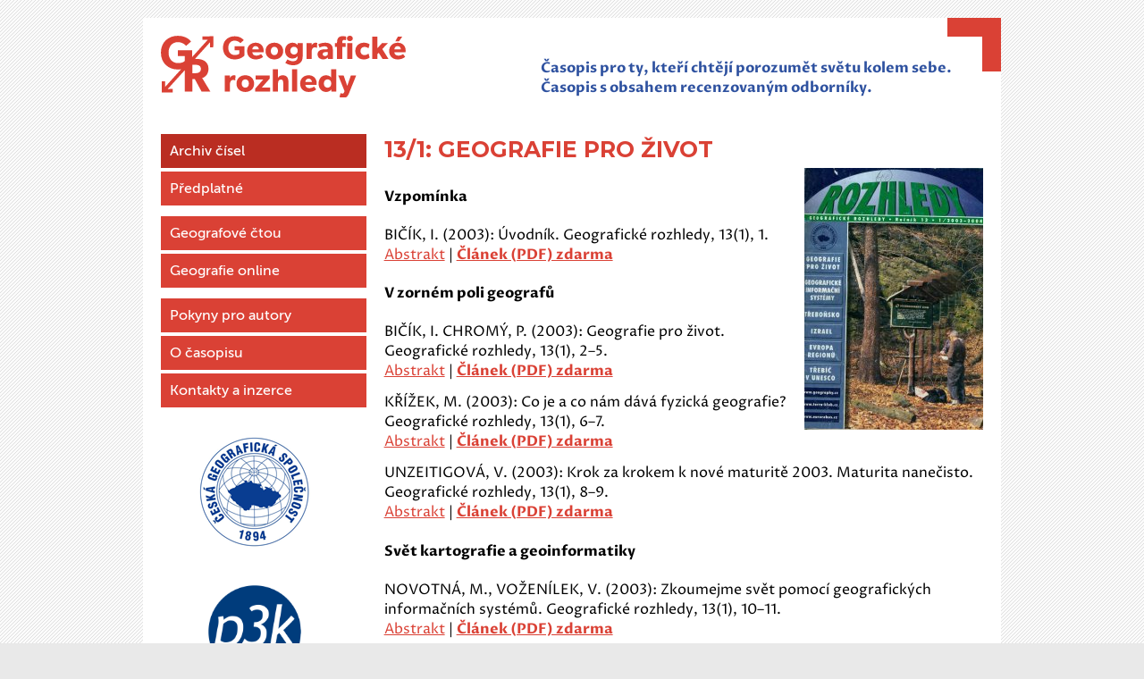

--- FILE ---
content_type: text/html; charset=utf-8
request_url: https://www.geograficke-rozhledy.cz/archiv/73
body_size: 3020
content:
<!DOCTYPE html>
<html>
    <head>
        <meta charset="utf-8">
        <title>    13/1: Geografie pro život
 | Geografické rozhledy</title>
<link href="https://fonts.googleapis.com/css?family=Montserrat:700|Proza+Libre:400,700&amp;subset=latin-ext" rel="stylesheet">

<link rel="stylesheet" href="/assets/front.css">
<link rel="stylesheet" href="/assets/modal/jquery.modal.min.css">
<link rel="stylesheet" href="/assets/photoswipe/photoswipe.css">
<link rel="stylesheet" href="/assets/photoswipe/default-skin/default-skin.css">


<link rel="apple-touch-icon" sizes="180x180" href="/im/fav2/apple-touch-icon.png">
<link rel="icon" type="image/png" sizes="32x32" href="/im/fav2/favicon-32x32.png">
<link rel="icon" type="image/png" sizes="16x16" href="/im/fav2/favicon-16x16.png">
<link rel="manifest" href="/im/fav2/manifest.json">
<link rel="mask-icon" href="/im/fav2/safari-pinned-tab.svg" color="#5bbad5">
<link rel="shortcut icon" href="/im/fav2/favicon.ico">
<meta name="msapplication-config" content="/im/fav2/browserconfig.xml">
<meta name="theme-color" content="#ffffff">
<meta name="viewport" content="width=device-width, initial-scale=1">

    </head>

    <body>
        <script> document.documentElement.className += ' js'</script>
		<header class="header">
            <div class="header__container">
      
                <div class="header__logos">
                    <a href="/"><img src="/im/logo.svg" class="header__logo"></a>																						
					<div class="header__text">Časopis pro ty, kteří chtějí porozumět světu kolem sebe.<br>Časopis s obsahem recenzovaným odborníky.</div>
                </div>
				
            </div>

        </header>

        <div class="page">
            <div class="page__container">

<aside class="page__aside">
    <nav class="nav nav--aside">
        <ul class="nav__list">
                
                <li class="nav__item nav__item--selected">
                <a href="/archiv" class="nav__link ">
                    Archiv čísel
                </a>
                </li>
                
                
                
                
                <li class="nav__item">
                <a href="/predplatne" class="nav__link ">
                    Předplatné
                </a>
                </li>
                
                
                
                
                <li class="nav__item nav__item--gap">
                <a href="/geografove-ctou" class="nav__link ">
                    Geografové čtou
                </a>
                </li>
                
                
                
                
                <li class="nav__item">
                <a href="/geografie-online" class="nav__link ">
                    Geografie online
                </a>
                </li>
                
                
                
                
                <li class="nav__item nav__item--gap">
                <a href="/pokyny-pro-autory" class="nav__link ">
                    Pokyny pro autory
                </a>
                </li>
                
                
                
                
                <li class="nav__item">
                <a href="/o-casopisu" class="nav__link ">
                    O časopisu
                </a>
                </li>
                
                
                
                
                <li class="nav__item">
                <a href="/kontakty" class="nav__link ">
                    Kontakty a inzerce
                </a>
                </li>
                
                
                
               
	</ul>    </nav>
				
				<div class="page__aside__logo"><a href="http://geography.cz/" target="_blank"><img src="/im/cgs.png" width="150" alt="ČGS"></a></div>
                                <div class="page__aside__logo"><a href="https://www.p3k.cz/" target="_blank"><img src="/im/p3k.png" width="150" alt="Nakladatelství P3K"></a></div>
</aside>                <section class="page__content page__content--right">

					
<div class="box">
    <h1 class="box__title">13/1: Geografie pro život</h1>
	<a href="/im/publication/73-800.jpg" class="fancybox"><img src="/im/publication/73-200.jpg" class="publicationdetail__image"></a>
	<p></p>
	
			<h4 style="color:#000000">Vzpomínka</h4>
		<p style="text-align: left;margin-bottom:13px">BIČÍK, I. (2003): Úvodník. Geografické rozhledy, 13(1), 1. <br><a href="/archiv/clanek/1226" rel="modal:open">Abstrakt</a>
			|
					<strong><a href="/archiv/clanek/1226/pdf"  rel="modal:open">Článek (PDF) zdarma</a></strong>
				
			
			<h4 style="color:#000000">V zorném poli geografů</h4>
		<p style="text-align: left;margin-bottom:13px">BIČÍK, I. CHROMÝ, P. (2003): Geografie pro život. Geografické rozhledy, 13(1), 2–5.<br><a href="/archiv/clanek/1227" rel="modal:open">Abstrakt</a>
			|
					<strong><a href="/archiv/clanek/1227/pdf"  rel="modal:open">Článek (PDF) zdarma</a></strong>
				
			
		<p style="text-align: left;margin-bottom:13px">KŘÍŽEK, M. (2003): Co je a co nám dává fyzická geografie? Geografické rozhledy, 13(1), 6–7.<br><a href="/archiv/clanek/1228" rel="modal:open">Abstrakt</a>
			|
					<strong><a href="/archiv/clanek/1228/pdf"  rel="modal:open">Článek (PDF) zdarma</a></strong>
				
			
		<p style="text-align: left;margin-bottom:13px">UNZEITIGOVÁ, V. (2003): Krok za krokem k nové maturitě 2003. Maturita nanečisto. Geografické rozhledy, 13(1), 8–9.<br><a href="/archiv/clanek/1229" rel="modal:open">Abstrakt</a>
			|
					<strong><a href="/archiv/clanek/1229/pdf"  rel="modal:open">Článek (PDF) zdarma</a></strong>
				
			
			<h4 style="color:#000000">Svět kartografie a geoinformatiky</h4>
		<p style="text-align: left;margin-bottom:13px">NOVOTNÁ, M., VOŽENÍLEK, V. (2003): Zkoumejme svět pomocí geografických informačních systémů. Geografické rozhledy, 13(1), 10–11.<br><a href="/archiv/clanek/1230" rel="modal:open">Abstrakt</a>
			|
					<strong><a href="/archiv/clanek/1230/pdf"  rel="modal:open">Článek (PDF) zdarma</a></strong>
				
			
			<h4 style="color:#000000">V zorném poli geografů</h4>
		<p style="text-align: left;margin-bottom:13px">KLUFOVÁ, R. (2003): Biosférická rezervace a chráněná krajinná oblast Třeboňsko. Geografické rozhledy, 13(1), 12–13.<br><a href="/archiv/clanek/1231" rel="modal:open">Abstrakt</a>
			|
					<strong><a href="/archiv/clanek/1231/pdf"  rel="modal:open">Článek (PDF) zdarma</a></strong>
				
			
			<h4 style="color:#000000">Geografie a škola</h4>
		<p style="text-align: left;margin-bottom:13px">KÜHNLOVÁ, H. (2003): Čeká nás tvorba školních vzdělávacích programů. Geografické rozhledy, 13(1), 14.<br><a href="/archiv/clanek/1232" rel="modal:open">Abstrakt</a>
			|
					<strong><a href="/archiv/clanek/1232/pdf"  rel="modal:open">Článek (PDF) zdarma</a></strong>
				
			
		<p style="text-align: left;margin-bottom:13px">Vyhlášení zeměpisné olympiády 2003–2004. Geografické rozhledy, 13(1), 15.<br><a href="/archiv/clanek/1233" rel="modal:open">Abstrakt</a>
			|
					<strong><a href="/archiv/clanek/1233/pdf"  rel="modal:open">Článek (PDF) zdarma</a></strong>
				
			
		<p style="text-align: left;margin-bottom:13px">ZEMÁNEK, L. (2003): Neušlo vám, že vyšlo. Geografické rozhledy, 13(1), 15.<br><a href="/archiv/clanek/1234" rel="modal:open">Abstrakt</a>
			|
					<strong><a href="/archiv/clanek/1234/pdf"  rel="modal:open">Článek (PDF) zdarma</a></strong>
				
			
		<p style="text-align: left;margin-bottom:13px">MIŠKOVSKÝ, J. (2003): Co mi přineslo geografické vzdělávání na různých stupních škol pro život. Geografické rozhledy, 13(1), 16.<br><a href="/archiv/clanek/1235" rel="modal:open">Abstrakt</a>
			|
					<strong><a href="/archiv/clanek/1235/pdf"  rel="modal:open">Článek (PDF) zdarma</a></strong>
				
			
		<p style="text-align: left;margin-bottom:13px">MARTÍNEK, J. (2003): Klaudyán. Geografické rozhledy, 13(1), 16.<br><a href="/archiv/clanek/1236" rel="modal:open">Abstrakt</a>
			|
					<strong><a href="/archiv/clanek/1236/pdf"  rel="modal:open">Článek (PDF) zdarma</a></strong>
				
			
		<p style="text-align: left;margin-bottom:13px">Eurorebus. Geografické rozhledy, 13(1), 17.<br><a href="/archiv/clanek/1237" rel="modal:open">Abstrakt</a>
			|
					<strong><a href="/archiv/clanek/1237/pdf"  rel="modal:open">Článek (PDF) zdarma</a></strong>
				
			
			<h4 style="color:#000000">V zorném poli geografů</h4>
		<p style="text-align: left;margin-bottom:13px">ŠTIKA, R. (2003): Srovnání krajů Česka. Geografické rozhledy, 13(1), 18–19.<br><a href="/archiv/clanek/1238" rel="modal:open">Abstrakt</a>
			|
					<strong><a href="/archiv/clanek/1238/pdf"  rel="modal:open">Článek (PDF) zdarma</a></strong>
				
			
		<p style="text-align: left;margin-bottom:13px">KLUFOVÁ, R. (2003): Třeboňsko – odkaz našich předků. Geografické rozhledy, 13(1), 20–21.<br><a href="/archiv/clanek/1239" rel="modal:open">Abstrakt</a>
			|
					<strong><a href="/archiv/clanek/1239/pdf"  rel="modal:open">Článek (PDF) zdarma</a></strong>
				
			
		<p style="text-align: left;margin-bottom:13px">WINKLER, J. (2003): Přírodní parky v Izraeli. Geografické rozhledy, 13(1), 22–23.<br><a href="/archiv/clanek/1240" rel="modal:open">Abstrakt</a>
			|
					<strong><a href="/archiv/clanek/1240/pdf"  rel="modal:open">Článek (PDF) zdarma</a></strong>
				
			
		<p style="text-align: left;margin-bottom:13px">ŠOBR, M. (2003): Vodní energie na Šumavě. Geografické rozhledy, 13(1), 24–25.<br><a href="/archiv/clanek/1241" rel="modal:open">Abstrakt</a>
			|
					<strong><a href="/archiv/clanek/1241/pdf"  rel="modal:open">Článek (PDF) zdarma</a></strong>
				
			
		<p style="text-align: left;margin-bottom:13px">TOMEŠ, J. (2003): Regiony Evropské unie – Evropa regionů. Geografické rozhledy, 13(1), 26–27.<br><a href="/archiv/clanek/1242" rel="modal:open">Abstrakt</a>
			|
					<strong><a href="/archiv/clanek/1242/pdf"  rel="modal:open">Článek (PDF) zdarma</a></strong>
				
			
		<p style="text-align: left;margin-bottom:13px">BURDA, T. (2003): Bazilika sv. Prokopa a Židovská čtvrť v Třebíči. Geografické rozhledy, 13(1), 28.<br><a href="/archiv/clanek/1243" rel="modal:open">Abstrakt</a>
			|
					<strong><a href="/archiv/clanek/1243/pdf"  rel="modal:open">Článek (PDF) zdarma</a></strong>
				
			
			<h4 style="color:#000000">Příloha</h4>
		<p style="text-align: left;margin-bottom:13px">KÜHNLOVÁ, H. (2003): Nový školní atlas pro mladé Evropany I. Geografické rozhledy, 13(1), I–IV.<br><a href="/archiv/clanek/1244" rel="modal:open">Abstrakt</a>
			|
					<strong><a href="/archiv/clanek/1244/pdf"  rel="modal:open">Článek (PDF) zdarma</a></strong>
				
			
        </div>
                </section>
            </div>
        </div>

        <footer class="footer">
          
            <p class="footer__copy">
                © 2017-2026 Česká geografická společnost | Tvorba webu: <a href="https://www.vaclavcernik.cz">Václav Černík</a>
            </p>
        </footer>



<script src="https://cdn.jsdelivr.net/npm/jquery&#64;3.4.1/dist/jquery.js"></script>
<script src="https://cdn.jsdelivr.net/npm/nette-forms&#64;3.0.4/src/assets/netteForms.min.js"></script>
<script src="https://cdnjs.cloudflare.com/ajax/libs/jquery-modal/0.9.1/jquery.modal.min.js"></script>
<script src="/webtemp/8eef86f3e4b6.js"></script>
        
        <script src=""></script>
<link rel="stylesheet" href="">

    <script defer src="https://static.cloudflareinsights.com/beacon.min.js/vcd15cbe7772f49c399c6a5babf22c1241717689176015" integrity="sha512-ZpsOmlRQV6y907TI0dKBHq9Md29nnaEIPlkf84rnaERnq6zvWvPUqr2ft8M1aS28oN72PdrCzSjY4U6VaAw1EQ==" data-cf-beacon='{"version":"2024.11.0","token":"f551a0f71a454b6fab7a3e320ea44795","r":1,"server_timing":{"name":{"cfCacheStatus":true,"cfEdge":true,"cfExtPri":true,"cfL4":true,"cfOrigin":true,"cfSpeedBrain":true},"location_startswith":null}}' crossorigin="anonymous"></script>
</body>
</html>
